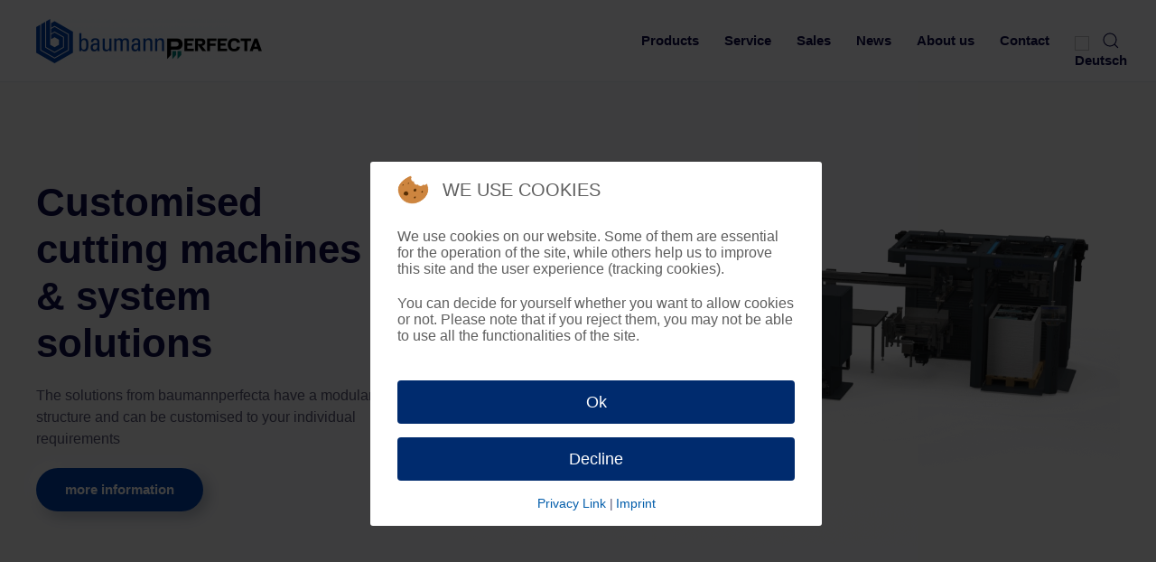

--- FILE ---
content_type: text/html; charset=UTF-8
request_url: https://baumannperfecta.de/en/
body_size: 16711
content:
<!DOCTYPE html>
<html lang="en-US">
    <head>
        <meta charset="UTF-8">
        <meta name="viewport" content="width=device-width, initial-scale=1">
        <link rel="icon" href="/wp-content/uploads/2023/10/favicon.png" sizes="any">
                <link rel="apple-touch-icon" href="/wp-content/themes/yootheme/packages/theme-wordpress/assets/images/apple-touch-icon.png">
                <meta name='robots' content='index, follow, max-image-preview:large, max-snippet:-1, max-video-preview:-1' />
<link rel="alternate" href="https://baumannperfecta.de/en/" hreflang="en" />
<link rel="alternate" href="https://baumannperfecta.de/" hreflang="de" />

	<!-- This site is optimized with the Yoast SEO plugin v22.8 - https://yoast.com/wordpress/plugins/seo/ -->
	<title>- baumannperfecta - Innovationen in Postpress</title>
	<meta name="description" content="baumannperfecta - cutting machines, automatic joggers, stack turners, loaders, unloaders and other peripherals for the further processing of paper, cardboard, carton, foils, printing plates and other printing materials for printers, bookbinderies and paper mills in the graphic arts industry." />
	<link rel="canonical" href="https://baumannperfecta.de/en/" />
	<meta property="og:locale" content="en_US" />
	<meta property="og:locale:alternate" content="de_DE" />
	<meta property="og:type" content="website" />
	<meta property="og:title" content="- baumannperfecta - Innovationen in Postpress" />
	<meta property="og:description" content="baumannperfecta - cutting machines, automatic joggers, stack turners, loaders, unloaders and other peripherals for the further processing of paper, cardboard, carton, foils, printing plates and other printing materials for printers, bookbinderies and paper mills in the graphic arts industry." />
	<meta property="og:url" content="https://baumannperfecta.de/en/" />
	<meta property="og:site_name" content="baumannperfecta - Innovationen in Postpress" />
	<meta property="article:modified_time" content="2025-05-09T08:01:35+00:00" />
	<meta name="twitter:card" content="summary_large_image" />
	<script type="application/ld+json" class="yoast-schema-graph">{"@context":"https://schema.org","@graph":[{"@type":"WebPage","@id":"https://baumannperfecta.de/en/","url":"https://baumannperfecta.de/en/","name":"- baumannperfecta - Innovationen in Postpress","isPartOf":{"@id":"https://baumannperfecta.de/en/#website"},"about":{"@id":"https://baumannperfecta.de/en/#organization"},"datePublished":"2024-02-22T12:40:54+00:00","dateModified":"2025-05-09T08:01:35+00:00","description":"baumannperfecta - cutting machines, automatic joggers, stack turners, loaders, unloaders and other peripherals for the further processing of paper, cardboard, carton, foils, printing plates and other printing materials for printers, bookbinderies and paper mills in the graphic arts industry.","breadcrumb":{"@id":"https://baumannperfecta.de/en/#breadcrumb"},"inLanguage":"en-US","potentialAction":[{"@type":"ReadAction","target":["https://baumannperfecta.de/en/"]}]},{"@type":"BreadcrumbList","@id":"https://baumannperfecta.de/en/#breadcrumb","itemListElement":[{"@type":"ListItem","position":1,"name":"Startseite"}]},{"@type":"WebSite","@id":"https://baumannperfecta.de/en/#website","url":"https://baumannperfecta.de/en/","name":"baumannperfecta - Innovationen in Postpress","description":"","publisher":{"@id":"https://baumannperfecta.de/en/#organization"},"potentialAction":[{"@type":"SearchAction","target":{"@type":"EntryPoint","urlTemplate":"https://baumannperfecta.de/en/?s={search_term_string}"},"query-input":"required name=search_term_string"}],"inLanguage":"en-US"},{"@type":"Organization","@id":"https://baumannperfecta.de/en/#organization","name":"baumannperfecta - Innovationen in Postpress","url":"https://baumannperfecta.de/en/","logo":{"@type":"ImageObject","inLanguage":"en-US","@id":"https://baumannperfecta.de/en/#/schema/logo/image/","url":"https://baumannperfecta.de/wp-content/uploads/2024/05/baumann-gruppe-perfecta.jpg","contentUrl":"https://baumannperfecta.de/wp-content/uploads/2024/05/baumann-gruppe-perfecta.jpg","width":1163,"height":446,"caption":"baumannperfecta - Innovationen in Postpress"},"image":{"@id":"https://baumannperfecta.de/en/#/schema/logo/image/"}}]}</script>
	<!-- / Yoast SEO plugin. -->


<link rel="alternate" type="application/rss+xml" title="baumannperfecta - Innovationen in Postpress &raquo; Feed" href="https://baumannperfecta.de/en/feed/" />
<link rel="alternate" type="application/rss+xml" title="baumannperfecta - Innovationen in Postpress &raquo; Comments Feed" href="https://baumannperfecta.de/en/comments/feed/" />
<link rel="alternate" title="oEmbed (JSON)" type="application/json+oembed" href="https://baumannperfecta.de/wp-json/oembed/1.0/embed?url=https%3A%2F%2Fbaumannperfecta.de%2Fen%2F" />
<link rel="alternate" title="oEmbed (XML)" type="text/xml+oembed" href="https://baumannperfecta.de/wp-json/oembed/1.0/embed?url=https%3A%2F%2Fbaumannperfecta.de%2Fen%2F&#038;format=xml" />
<style id='wp-img-auto-sizes-contain-inline-css' type='text/css'>
img:is([sizes=auto i],[sizes^="auto," i]){contain-intrinsic-size:3000px 1500px}
/*# sourceURL=wp-img-auto-sizes-contain-inline-css */
</style>
<style id='wp-block-library-inline-css' type='text/css'>
:root{--wp-block-synced-color:#7a00df;--wp-block-synced-color--rgb:122,0,223;--wp-bound-block-color:var(--wp-block-synced-color);--wp-editor-canvas-background:#ddd;--wp-admin-theme-color:#007cba;--wp-admin-theme-color--rgb:0,124,186;--wp-admin-theme-color-darker-10:#006ba1;--wp-admin-theme-color-darker-10--rgb:0,107,160.5;--wp-admin-theme-color-darker-20:#005a87;--wp-admin-theme-color-darker-20--rgb:0,90,135;--wp-admin-border-width-focus:2px}@media (min-resolution:192dpi){:root{--wp-admin-border-width-focus:1.5px}}.wp-element-button{cursor:pointer}:root .has-very-light-gray-background-color{background-color:#eee}:root .has-very-dark-gray-background-color{background-color:#313131}:root .has-very-light-gray-color{color:#eee}:root .has-very-dark-gray-color{color:#313131}:root .has-vivid-green-cyan-to-vivid-cyan-blue-gradient-background{background:linear-gradient(135deg,#00d084,#0693e3)}:root .has-purple-crush-gradient-background{background:linear-gradient(135deg,#34e2e4,#4721fb 50%,#ab1dfe)}:root .has-hazy-dawn-gradient-background{background:linear-gradient(135deg,#faaca8,#dad0ec)}:root .has-subdued-olive-gradient-background{background:linear-gradient(135deg,#fafae1,#67a671)}:root .has-atomic-cream-gradient-background{background:linear-gradient(135deg,#fdd79a,#004a59)}:root .has-nightshade-gradient-background{background:linear-gradient(135deg,#330968,#31cdcf)}:root .has-midnight-gradient-background{background:linear-gradient(135deg,#020381,#2874fc)}:root{--wp--preset--font-size--normal:16px;--wp--preset--font-size--huge:42px}.has-regular-font-size{font-size:1em}.has-larger-font-size{font-size:2.625em}.has-normal-font-size{font-size:var(--wp--preset--font-size--normal)}.has-huge-font-size{font-size:var(--wp--preset--font-size--huge)}.has-text-align-center{text-align:center}.has-text-align-left{text-align:left}.has-text-align-right{text-align:right}.has-fit-text{white-space:nowrap!important}#end-resizable-editor-section{display:none}.aligncenter{clear:both}.items-justified-left{justify-content:flex-start}.items-justified-center{justify-content:center}.items-justified-right{justify-content:flex-end}.items-justified-space-between{justify-content:space-between}.screen-reader-text{border:0;clip-path:inset(50%);height:1px;margin:-1px;overflow:hidden;padding:0;position:absolute;width:1px;word-wrap:normal!important}.screen-reader-text:focus{background-color:#ddd;clip-path:none;color:#444;display:block;font-size:1em;height:auto;left:5px;line-height:normal;padding:15px 23px 14px;text-decoration:none;top:5px;width:auto;z-index:100000}html :where(.has-border-color){border-style:solid}html :where([style*=border-top-color]){border-top-style:solid}html :where([style*=border-right-color]){border-right-style:solid}html :where([style*=border-bottom-color]){border-bottom-style:solid}html :where([style*=border-left-color]){border-left-style:solid}html :where([style*=border-width]){border-style:solid}html :where([style*=border-top-width]){border-top-style:solid}html :where([style*=border-right-width]){border-right-style:solid}html :where([style*=border-bottom-width]){border-bottom-style:solid}html :where([style*=border-left-width]){border-left-style:solid}html :where(img[class*=wp-image-]){height:auto;max-width:100%}:where(figure){margin:0 0 1em}html :where(.is-position-sticky){--wp-admin--admin-bar--position-offset:var(--wp-admin--admin-bar--height,0px)}@media screen and (max-width:600px){html :where(.is-position-sticky){--wp-admin--admin-bar--position-offset:0px}}

/*# sourceURL=wp-block-library-inline-css */
</style><style id='global-styles-inline-css' type='text/css'>
:root{--wp--preset--aspect-ratio--square: 1;--wp--preset--aspect-ratio--4-3: 4/3;--wp--preset--aspect-ratio--3-4: 3/4;--wp--preset--aspect-ratio--3-2: 3/2;--wp--preset--aspect-ratio--2-3: 2/3;--wp--preset--aspect-ratio--16-9: 16/9;--wp--preset--aspect-ratio--9-16: 9/16;--wp--preset--color--black: #000000;--wp--preset--color--cyan-bluish-gray: #abb8c3;--wp--preset--color--white: #ffffff;--wp--preset--color--pale-pink: #f78da7;--wp--preset--color--vivid-red: #cf2e2e;--wp--preset--color--luminous-vivid-orange: #ff6900;--wp--preset--color--luminous-vivid-amber: #fcb900;--wp--preset--color--light-green-cyan: #7bdcb5;--wp--preset--color--vivid-green-cyan: #00d084;--wp--preset--color--pale-cyan-blue: #8ed1fc;--wp--preset--color--vivid-cyan-blue: #0693e3;--wp--preset--color--vivid-purple: #9b51e0;--wp--preset--gradient--vivid-cyan-blue-to-vivid-purple: linear-gradient(135deg,rgb(6,147,227) 0%,rgb(155,81,224) 100%);--wp--preset--gradient--light-green-cyan-to-vivid-green-cyan: linear-gradient(135deg,rgb(122,220,180) 0%,rgb(0,208,130) 100%);--wp--preset--gradient--luminous-vivid-amber-to-luminous-vivid-orange: linear-gradient(135deg,rgb(252,185,0) 0%,rgb(255,105,0) 100%);--wp--preset--gradient--luminous-vivid-orange-to-vivid-red: linear-gradient(135deg,rgb(255,105,0) 0%,rgb(207,46,46) 100%);--wp--preset--gradient--very-light-gray-to-cyan-bluish-gray: linear-gradient(135deg,rgb(238,238,238) 0%,rgb(169,184,195) 100%);--wp--preset--gradient--cool-to-warm-spectrum: linear-gradient(135deg,rgb(74,234,220) 0%,rgb(151,120,209) 20%,rgb(207,42,186) 40%,rgb(238,44,130) 60%,rgb(251,105,98) 80%,rgb(254,248,76) 100%);--wp--preset--gradient--blush-light-purple: linear-gradient(135deg,rgb(255,206,236) 0%,rgb(152,150,240) 100%);--wp--preset--gradient--blush-bordeaux: linear-gradient(135deg,rgb(254,205,165) 0%,rgb(254,45,45) 50%,rgb(107,0,62) 100%);--wp--preset--gradient--luminous-dusk: linear-gradient(135deg,rgb(255,203,112) 0%,rgb(199,81,192) 50%,rgb(65,88,208) 100%);--wp--preset--gradient--pale-ocean: linear-gradient(135deg,rgb(255,245,203) 0%,rgb(182,227,212) 50%,rgb(51,167,181) 100%);--wp--preset--gradient--electric-grass: linear-gradient(135deg,rgb(202,248,128) 0%,rgb(113,206,126) 100%);--wp--preset--gradient--midnight: linear-gradient(135deg,rgb(2,3,129) 0%,rgb(40,116,252) 100%);--wp--preset--font-size--small: 13px;--wp--preset--font-size--medium: 20px;--wp--preset--font-size--large: 36px;--wp--preset--font-size--x-large: 42px;--wp--preset--spacing--20: 0.44rem;--wp--preset--spacing--30: 0.67rem;--wp--preset--spacing--40: 1rem;--wp--preset--spacing--50: 1.5rem;--wp--preset--spacing--60: 2.25rem;--wp--preset--spacing--70: 3.38rem;--wp--preset--spacing--80: 5.06rem;--wp--preset--shadow--natural: 6px 6px 9px rgba(0, 0, 0, 0.2);--wp--preset--shadow--deep: 12px 12px 50px rgba(0, 0, 0, 0.4);--wp--preset--shadow--sharp: 6px 6px 0px rgba(0, 0, 0, 0.2);--wp--preset--shadow--outlined: 6px 6px 0px -3px rgb(255, 255, 255), 6px 6px rgb(0, 0, 0);--wp--preset--shadow--crisp: 6px 6px 0px rgb(0, 0, 0);}:where(.is-layout-flex){gap: 0.5em;}:where(.is-layout-grid){gap: 0.5em;}body .is-layout-flex{display: flex;}.is-layout-flex{flex-wrap: wrap;align-items: center;}.is-layout-flex > :is(*, div){margin: 0;}body .is-layout-grid{display: grid;}.is-layout-grid > :is(*, div){margin: 0;}:where(.wp-block-columns.is-layout-flex){gap: 2em;}:where(.wp-block-columns.is-layout-grid){gap: 2em;}:where(.wp-block-post-template.is-layout-flex){gap: 1.25em;}:where(.wp-block-post-template.is-layout-grid){gap: 1.25em;}.has-black-color{color: var(--wp--preset--color--black) !important;}.has-cyan-bluish-gray-color{color: var(--wp--preset--color--cyan-bluish-gray) !important;}.has-white-color{color: var(--wp--preset--color--white) !important;}.has-pale-pink-color{color: var(--wp--preset--color--pale-pink) !important;}.has-vivid-red-color{color: var(--wp--preset--color--vivid-red) !important;}.has-luminous-vivid-orange-color{color: var(--wp--preset--color--luminous-vivid-orange) !important;}.has-luminous-vivid-amber-color{color: var(--wp--preset--color--luminous-vivid-amber) !important;}.has-light-green-cyan-color{color: var(--wp--preset--color--light-green-cyan) !important;}.has-vivid-green-cyan-color{color: var(--wp--preset--color--vivid-green-cyan) !important;}.has-pale-cyan-blue-color{color: var(--wp--preset--color--pale-cyan-blue) !important;}.has-vivid-cyan-blue-color{color: var(--wp--preset--color--vivid-cyan-blue) !important;}.has-vivid-purple-color{color: var(--wp--preset--color--vivid-purple) !important;}.has-black-background-color{background-color: var(--wp--preset--color--black) !important;}.has-cyan-bluish-gray-background-color{background-color: var(--wp--preset--color--cyan-bluish-gray) !important;}.has-white-background-color{background-color: var(--wp--preset--color--white) !important;}.has-pale-pink-background-color{background-color: var(--wp--preset--color--pale-pink) !important;}.has-vivid-red-background-color{background-color: var(--wp--preset--color--vivid-red) !important;}.has-luminous-vivid-orange-background-color{background-color: var(--wp--preset--color--luminous-vivid-orange) !important;}.has-luminous-vivid-amber-background-color{background-color: var(--wp--preset--color--luminous-vivid-amber) !important;}.has-light-green-cyan-background-color{background-color: var(--wp--preset--color--light-green-cyan) !important;}.has-vivid-green-cyan-background-color{background-color: var(--wp--preset--color--vivid-green-cyan) !important;}.has-pale-cyan-blue-background-color{background-color: var(--wp--preset--color--pale-cyan-blue) !important;}.has-vivid-cyan-blue-background-color{background-color: var(--wp--preset--color--vivid-cyan-blue) !important;}.has-vivid-purple-background-color{background-color: var(--wp--preset--color--vivid-purple) !important;}.has-black-border-color{border-color: var(--wp--preset--color--black) !important;}.has-cyan-bluish-gray-border-color{border-color: var(--wp--preset--color--cyan-bluish-gray) !important;}.has-white-border-color{border-color: var(--wp--preset--color--white) !important;}.has-pale-pink-border-color{border-color: var(--wp--preset--color--pale-pink) !important;}.has-vivid-red-border-color{border-color: var(--wp--preset--color--vivid-red) !important;}.has-luminous-vivid-orange-border-color{border-color: var(--wp--preset--color--luminous-vivid-orange) !important;}.has-luminous-vivid-amber-border-color{border-color: var(--wp--preset--color--luminous-vivid-amber) !important;}.has-light-green-cyan-border-color{border-color: var(--wp--preset--color--light-green-cyan) !important;}.has-vivid-green-cyan-border-color{border-color: var(--wp--preset--color--vivid-green-cyan) !important;}.has-pale-cyan-blue-border-color{border-color: var(--wp--preset--color--pale-cyan-blue) !important;}.has-vivid-cyan-blue-border-color{border-color: var(--wp--preset--color--vivid-cyan-blue) !important;}.has-vivid-purple-border-color{border-color: var(--wp--preset--color--vivid-purple) !important;}.has-vivid-cyan-blue-to-vivid-purple-gradient-background{background: var(--wp--preset--gradient--vivid-cyan-blue-to-vivid-purple) !important;}.has-light-green-cyan-to-vivid-green-cyan-gradient-background{background: var(--wp--preset--gradient--light-green-cyan-to-vivid-green-cyan) !important;}.has-luminous-vivid-amber-to-luminous-vivid-orange-gradient-background{background: var(--wp--preset--gradient--luminous-vivid-amber-to-luminous-vivid-orange) !important;}.has-luminous-vivid-orange-to-vivid-red-gradient-background{background: var(--wp--preset--gradient--luminous-vivid-orange-to-vivid-red) !important;}.has-very-light-gray-to-cyan-bluish-gray-gradient-background{background: var(--wp--preset--gradient--very-light-gray-to-cyan-bluish-gray) !important;}.has-cool-to-warm-spectrum-gradient-background{background: var(--wp--preset--gradient--cool-to-warm-spectrum) !important;}.has-blush-light-purple-gradient-background{background: var(--wp--preset--gradient--blush-light-purple) !important;}.has-blush-bordeaux-gradient-background{background: var(--wp--preset--gradient--blush-bordeaux) !important;}.has-luminous-dusk-gradient-background{background: var(--wp--preset--gradient--luminous-dusk) !important;}.has-pale-ocean-gradient-background{background: var(--wp--preset--gradient--pale-ocean) !important;}.has-electric-grass-gradient-background{background: var(--wp--preset--gradient--electric-grass) !important;}.has-midnight-gradient-background{background: var(--wp--preset--gradient--midnight) !important;}.has-small-font-size{font-size: var(--wp--preset--font-size--small) !important;}.has-medium-font-size{font-size: var(--wp--preset--font-size--medium) !important;}.has-large-font-size{font-size: var(--wp--preset--font-size--large) !important;}.has-x-large-font-size{font-size: var(--wp--preset--font-size--x-large) !important;}
/*# sourceURL=global-styles-inline-css */
</style>

<style id='classic-theme-styles-inline-css' type='text/css'>
/*! This file is auto-generated */
.wp-block-button__link{color:#fff;background-color:#32373c;border-radius:9999px;box-shadow:none;text-decoration:none;padding:calc(.667em + 2px) calc(1.333em + 2px);font-size:1.125em}.wp-block-file__button{background:#32373c;color:#fff;text-decoration:none}
/*# sourceURL=/wp-includes/css/classic-themes.min.css */
</style>
<link rel='stylesheet' id='contact-form-7-css' href='https://baumannperfecta.de/wp-content/plugins/contact-form-7/includes/css/styles.css?ver=5.9.5' type='text/css' media='all' />
<link rel='stylesheet' id='default-cookiehint-css' href='https://baumannperfecta.de/wp-content/plugins/cookiehint-wp/assets/css/default.css?ver=6.9' type='text/css' media='all' />
<link rel='stylesheet' id='cookiehint-style-css' href='https://baumannperfecta.de/wp-content/plugins/cookiehint-wp/templates/style/baumann.css?ver=6.9' type='text/css' media='all' />
<link rel='stylesheet' id='wpa-css-css' href='https://baumannperfecta.de/wp-content/plugins/honeypot/includes/css/wpa.css?ver=2.2.01' type='text/css' media='all' />
<link rel='stylesheet' id='dflip-style-css' href='https://baumannperfecta.de/wp-content/plugins/3d-flipbook-dflip-lite/assets/css/dflip.min.css?ver=2.2.32' type='text/css' media='all' />
<link href="https://baumannperfecta.de/wp-content/themes/yootheme-baumannperfecta/css/theme.1.css?ver=1720179869" rel="stylesheet">
<link href="https://baumannperfecta.de/wp-content/themes/yootheme-baumannperfecta/css/custom.css?ver=4.4.4" rel="stylesheet">
<script type="text/javascript" src="https://baumannperfecta.de/wp-includes/js/jquery/jquery.min.js?ver=3.7.1" id="jquery-core-js"></script>
<script type="text/javascript" src="https://baumannperfecta.de/wp-includes/js/jquery/jquery-migrate.min.js?ver=3.4.1" id="jquery-migrate-js"></script>
<script type="text/javascript" src="https://baumannperfecta.de/wp-content/plugins/cookiehint-wp/assets/js/script.js?ver=1.0.0" id="script-js-js"></script>
<link rel="https://api.w.org/" href="https://baumannperfecta.de/wp-json/" /><link rel="alternate" title="JSON" type="application/json" href="https://baumannperfecta.de/wp-json/wp/v2/pages/1279" /><link rel="EditURI" type="application/rsd+xml" title="RSD" href="https://baumannperfecta.de/xmlrpc.php?rsd" />
<meta name="generator" content="WordPress 6.9" />
<link rel='shortlink' href='https://baumannperfecta.de/' />
<meta name="cdp-version" content="1.4.6" /><script src="https://baumannperfecta.de/wp-content/themes/yootheme/vendor/assets/uikit/dist/js/uikit.min.js?ver=4.4.4"></script>
<script src="https://baumannperfecta.de/wp-content/themes/yootheme/vendor/assets/uikit/dist/js/uikit-icons-devstack.min.js?ver=4.4.4"></script>
<script src="https://baumannperfecta.de/wp-content/themes/yootheme/js/theme.js?ver=4.4.4"></script>
<script>window.yootheme ||= {}; var $theme = yootheme.theme = {"i18n":{"close":{"label":"Close"},"totop":{"label":"Back to top"},"marker":{"label":"Open"},"navbarToggleIcon":{"label":"Open menu"},"paginationPrevious":{"label":"Previous page"},"paginationNext":{"label":"Next page"},"searchIcon":{"toggle":"Open Search","submit":"Submit Search"},"slider":{"next":"Next slide","previous":"Previous slide","slideX":"Slide %s","slideLabel":"%s of %s"},"slideshow":{"next":"Next slide","previous":"Previous slide","slideX":"Slide %s","slideLabel":"%s of %s"},"lightboxPanel":{"next":"Next slide","previous":"Previous slide","slideLabel":"%s of %s","close":"Close"}}};</script>
		<style type="text/css" id="wp-custom-css">
			



		</style>
		    </head>
    <body class="home wp-singular page-template-default page page-id-1279 wp-theme-yootheme wp-child-theme-yootheme-baumannperfecta ">

        
        <div class="uk-hidden-visually uk-notification uk-notification-top-left uk-width-auto">
            <div class="uk-notification-message">
                <a href="#tm-main">Skip to main content</a>
            </div>
        </div>

        
        
        <div class="tm-page">

                        


<header class="tm-header-mobile uk-hidden@l">


        <div uk-sticky show-on-up animation="uk-animation-slide-top" cls-active="uk-navbar-sticky" sel-target=".uk-navbar-container">
    
        <div class="uk-navbar-container">

            <div class="uk-container uk-container-expand">
                <nav class="uk-navbar" uk-navbar="{&quot;align&quot;:&quot;left&quot;,&quot;container&quot;:&quot;.tm-header-mobile &gt; [uk-sticky]&quot;,&quot;boundary&quot;:&quot;.tm-header-mobile .uk-navbar-container&quot;}">

                                        <div class="uk-navbar-left">

                                                    <a href="https://baumannperfecta.de/en/" aria-label="Back to home" class="uk-logo uk-navbar-item">
    <picture>
<source type="image/webp" srcset="/wp-content/themes/yootheme/cache/6b/Baumann-Perfecta-RGB_-6b09f0d2.webp 250w, /wp-content/themes/yootheme/cache/c9/Baumann-Perfecta-RGB_-c970b94b.webp 498w, /wp-content/themes/yootheme/cache/67/Baumann-Perfecta-RGB_-671828da.webp 499w, /wp-content/themes/yootheme/cache/34/Baumann-Perfecta-RGB_-34871438.webp 500w" sizes="(min-width: 250px) 250px">
<img alt loading="eager" src="/wp-content/themes/yootheme/cache/0f/Baumann-Perfecta-RGB_-0f54a3b2.png" width="250" height="49">
</picture></a>                        
                        
                    </div>
                    
                    
                                        <div class="uk-navbar-right">

                                                                            
                        <a uk-toggle href="#tm-dialog-mobile" class="uk-navbar-toggle">

        
        <div uk-navbar-toggle-icon></div>

        
    </a>
                    </div>
                    
                </nav>
            </div>

        </div>

        </div>
    



        <div id="tm-dialog-mobile" uk-offcanvas="container: true; overlay: true" mode="slide" flip>
        <div class="uk-offcanvas-bar uk-flex uk-flex-column">

                        <button class="uk-offcanvas-close uk-close-large" type="button" uk-close uk-toggle="cls: uk-close-large; mode: media; media: @s"></button>
            
                        <div class="uk-margin-auto-bottom">
                
<div class="uk-panel widget widget_nav_menu" id="nav_menu-2">

    
    
<ul class="uk-nav uk-nav-default uk-nav-accordion" uk-nav="targets: &gt; .js-accordion" uk-scrollspy-nav="closest: li; scroll: true;">
    
	<li class="menu-item menu-item-type-custom menu-item-object-custom menu-item-has-children js-accordion uk-parent"><a href> Products <span uk-nav-parent-icon></span></a>
	<ul class="uk-nav-sub">

		<li class="menu-item menu-item-type-post_type menu-item-object-page menu-item-has-children uk-parent"><a href="https://baumannperfecta.de/en/loading/"> Loading</a>
		<ul>

			<li class="menu-item menu-item-type-post_type menu-item-object-page"><a href="https://baumannperfecta.de/en/loading/pile-hoists/"> Pile hoists</a></li>
			<li class="menu-item menu-item-type-post_type menu-item-object-page"><a href="https://baumannperfecta.de/en/loading/loader/"> Loader</a></li></ul></li>
		<li class="menu-item menu-item-type-post_type menu-item-object-page menu-item-has-children uk-parent"><a href="https://baumannperfecta.de/en/jogging/"> Jogging</a>
		<ul>

			<li class="menu-item menu-item-type-post_type menu-item-object-page"><a href="https://baumannperfecta.de/en/jogging/automatic-joggers/"> Automatic joggers</a></li>
			<li class="menu-item menu-item-type-post_type menu-item-object-page"><a href="https://baumannperfecta.de/en/jogging/jogging-systems/"> Jogging systems</a></li></ul></li>
		<li class="menu-item menu-item-type-post_type menu-item-object-page"><a href="https://baumannperfecta.de/en/pressing/"> Pressing</a></li>
		<li class="menu-item menu-item-type-post_type menu-item-object-page menu-item-has-children uk-parent"><a href="https://baumannperfecta.de/en/cutting/"> Cutting</a>
		<ul>

			<li class="menu-item menu-item-type-post_type menu-item-object-page"><a href="https://baumannperfecta.de/en/cutting/high-speed-cutters/"> High-speed cutters</a></li>
			<li class="menu-item menu-item-type-post_type menu-item-object-page"><a href="https://baumannperfecta.de/en/cutting/automatic-cutting-system-rc/"> Automatic cutting system – RC</a></li>
			<li class="menu-item menu-item-type-post_type menu-item-object-page"><a href="https://baumannperfecta.de/en/cutting/cutting-systems/"> Cutting systems</a></li>
			<li class="menu-item menu-item-type-post_type menu-item-object-page"><a href="https://baumannperfecta.de/en/cutting/three-knife-trimmer-sdy-ts/"> Three-knife trimmer SDY TS</a></li></ul></li>
		<li class="menu-item menu-item-type-post_type menu-item-object-page"><a href="https://baumannperfecta.de/en/buffering/"> Buffering</a></li>
		<li class="menu-item menu-item-type-post_type menu-item-object-page"><a href="https://baumannperfecta.de/en/unloading/"> Unloading</a></li>
		<li class="menu-item menu-item-type-post_type menu-item-object-page"><a href="https://baumannperfecta.de/en/pile-turning/"> Pile turning</a></li>
		<li class="menu-item menu-item-type-post_type menu-item-object-page"><a href="https://baumannperfecta.de/en/industry-4-0/"> Industry 4.0</a></li>
		<li class="highlight menu-item menu-item-type-post_type menu-item-object-page"><a href="https://baumannperfecta.de/en/product-brochure/"> Product brochure</a></li></ul></li>
	<li class="menu-item menu-item-type-post_type menu-item-object-page"><a href="https://baumannperfecta.de/en/service-en/"> Service</a></li>
	<li class="menu-item menu-item-type-post_type menu-item-object-page"><a href="https://baumannperfecta.de/en/sales/"> Sales</a></li>
	<li class="menu-item menu-item-type-post_type menu-item-object-page"><a href="https://baumannperfecta.de/en/news/"> News</a></li>
	<li class="menu-item menu-item-type-custom menu-item-object-custom menu-item-has-children js-accordion uk-parent"><a href> About us <span uk-nav-parent-icon></span></a>
	<ul class="uk-nav-sub">

		<li class="menu-item menu-item-type-post_type menu-item-object-page"><a href="https://baumannperfecta.de/en/baumannperfecta-2/"> baumannperfecta</a></li>
		<li class="menu-item menu-item-type-post_type menu-item-object-page"><a href="https://baumannperfecta.de/en/baumann-mbs-en/"> Baumann MBS</a></li>
		<li class="menu-item menu-item-type-post_type menu-item-object-page"><a href="https://baumannperfecta.de/en/perfecta-2/"> PERFECTA</a></li>
		<li class="menu-item menu-item-type-post_type menu-item-object-page"><a href="https://baumannperfecta.de/en/the-postpress-alliance/"> The postpress alliance</a></li></ul></li>
	<li class="menu-item menu-item-type-post_type menu-item-object-page"><a href="https://baumannperfecta.de/en/contact/"> Contact</a></li>
	<li class="lang-item lang-item-8 lang-item-de lang-item-first menu-item menu-item-type-custom menu-item-object-custom"><a href="https://baumannperfecta.de/"> <img src="[data-uri]" alt="Deutsch" width="16" height="11" style="width: 16px; height: 11px;" /></a></li></ul>

</div>
            </div>
            
            
        </div>
    </div>
    
    
    

</header>




<header class="tm-header uk-visible@l">



        <div uk-sticky media="@l" show-on-up animation="uk-animation-slide-top" cls-active="uk-navbar-sticky" sel-target=".uk-navbar-container">
    
        <div class="uk-navbar-container">

            <div class="uk-container uk-container-large">
                <nav class="uk-navbar" uk-navbar="{&quot;align&quot;:&quot;left&quot;,&quot;container&quot;:&quot;.tm-header &gt; [uk-sticky]&quot;,&quot;boundary&quot;:&quot;.tm-header .uk-navbar-container&quot;}">

                                        <div class="uk-navbar-left">

                                                    <a href="https://baumannperfecta.de/en/" aria-label="Back to home" class="uk-logo uk-navbar-item">
    <picture>
<source type="image/webp" srcset="/wp-content/themes/yootheme/cache/6b/Baumann-Perfecta-RGB_-6b09f0d2.webp 250w, /wp-content/themes/yootheme/cache/c9/Baumann-Perfecta-RGB_-c970b94b.webp 498w, /wp-content/themes/yootheme/cache/67/Baumann-Perfecta-RGB_-671828da.webp 499w, /wp-content/themes/yootheme/cache/34/Baumann-Perfecta-RGB_-34871438.webp 500w" sizes="(min-width: 250px) 250px">
<img alt loading="eager" src="/wp-content/themes/yootheme/cache/0f/Baumann-Perfecta-RGB_-0f54a3b2.png" width="250" height="49">
</picture></a>                        
                        
                        
                    </div>
                    
                    
                                        <div class="uk-navbar-right">

                                                    
<ul class="uk-navbar-nav" uk-scrollspy-nav="closest: li; scroll: true; target: &gt; * &gt; a[href];">
    
	<li class="menu-item menu-item-type-custom menu-item-object-custom menu-item-has-children uk-parent"><a role="button"> Products</a>
	<div class="uk-drop uk-navbar-dropdown" mode="hover" pos="bottom-left" stretch="x" boundary=".tm-header .uk-navbar"><div class="uk-drop-grid uk-child-width-1-3" uk-grid><div><ul class="uk-nav uk-nav-secondary">

		<li class="menu-item menu-item-type-post_type menu-item-object-page menu-item-has-children uk-parent"><a href="https://baumannperfecta.de/en/loading/"> Loading</a>
		<ul class="uk-nav-sub">

			<li class="menu-item menu-item-type-post_type menu-item-object-page"><a href="https://baumannperfecta.de/en/loading/pile-hoists/"> Pile hoists</a></li>
			<li class="menu-item menu-item-type-post_type menu-item-object-page"><a href="https://baumannperfecta.de/en/loading/loader/"> Loader</a></li></ul></li>
		<li class="menu-item menu-item-type-post_type menu-item-object-page menu-item-has-children uk-parent"><a href="https://baumannperfecta.de/en/jogging/"> Jogging</a>
		<ul class="uk-nav-sub">

			<li class="menu-item menu-item-type-post_type menu-item-object-page"><a href="https://baumannperfecta.de/en/jogging/automatic-joggers/"> Automatic joggers</a></li>
			<li class="menu-item menu-item-type-post_type menu-item-object-page"><a href="https://baumannperfecta.de/en/jogging/jogging-systems/"> Jogging systems</a></li></ul></li>
		<li class="menu-item menu-item-type-post_type menu-item-object-page"><a href="https://baumannperfecta.de/en/pressing/"> Pressing</a></li></ul></div><div><ul class="uk-nav uk-nav-secondary">

		<li class="menu-item menu-item-type-post_type menu-item-object-page menu-item-has-children uk-parent"><a href="https://baumannperfecta.de/en/cutting/"> Cutting</a>
		<ul class="uk-nav-sub">

			<li class="menu-item menu-item-type-post_type menu-item-object-page"><a href="https://baumannperfecta.de/en/cutting/high-speed-cutters/"> High-speed cutters</a></li>
			<li class="menu-item menu-item-type-post_type menu-item-object-page"><a href="https://baumannperfecta.de/en/cutting/automatic-cutting-system-rc/"> Automatic cutting system – RC</a></li>
			<li class="menu-item menu-item-type-post_type menu-item-object-page"><a href="https://baumannperfecta.de/en/cutting/cutting-systems/"> Cutting systems</a></li>
			<li class="menu-item menu-item-type-post_type menu-item-object-page"><a href="https://baumannperfecta.de/en/cutting/three-knife-trimmer-sdy-ts/"> Three-knife trimmer SDY TS</a></li></ul></li>
		<li class="menu-item menu-item-type-post_type menu-item-object-page"><a href="https://baumannperfecta.de/en/buffering/"> Buffering</a></li>
		<li class="menu-item menu-item-type-post_type menu-item-object-page"><a href="https://baumannperfecta.de/en/unloading/"> Unloading</a></li></ul></div><div><ul class="uk-nav uk-nav-secondary">

		<li class="menu-item menu-item-type-post_type menu-item-object-page"><a href="https://baumannperfecta.de/en/pile-turning/"> Pile turning</a></li>
		<li class="menu-item menu-item-type-post_type menu-item-object-page"><a href="https://baumannperfecta.de/en/industry-4-0/"> Industry 4.0</a></li>
		<li class="highlight menu-item menu-item-type-post_type menu-item-object-page"><a href="https://baumannperfecta.de/en/product-brochure/"> Product brochure</a></li></ul></div></div></div></li>
	<li class="menu-item menu-item-type-post_type menu-item-object-page"><a href="https://baumannperfecta.de/en/service-en/"> Service</a></li>
	<li class="menu-item menu-item-type-post_type menu-item-object-page"><a href="https://baumannperfecta.de/en/sales/"> Sales</a></li>
	<li class="menu-item menu-item-type-post_type menu-item-object-page"><a href="https://baumannperfecta.de/en/news/"> News</a></li>
	<li class="menu-item menu-item-type-custom menu-item-object-custom menu-item-has-children uk-parent"><a role="button"> About us</a>
	<div class="uk-drop uk-navbar-dropdown" mode="hover" pos="bottom-left"><div><ul class="uk-nav uk-navbar-dropdown-nav">

		<li class="menu-item menu-item-type-post_type menu-item-object-page"><a href="https://baumannperfecta.de/en/baumannperfecta-2/"> baumannperfecta</a></li>
		<li class="menu-item menu-item-type-post_type menu-item-object-page"><a href="https://baumannperfecta.de/en/baumann-mbs-en/"> Baumann MBS</a></li>
		<li class="menu-item menu-item-type-post_type menu-item-object-page"><a href="https://baumannperfecta.de/en/perfecta-2/"> PERFECTA</a></li>
		<li class="menu-item menu-item-type-post_type menu-item-object-page"><a href="https://baumannperfecta.de/en/the-postpress-alliance/"> The postpress alliance</a></li></ul></div></div></li>
	<li class="menu-item menu-item-type-post_type menu-item-object-page"><a href="https://baumannperfecta.de/en/contact/"> Contact</a></li>
	<li class="lang-item lang-item-8 lang-item-de lang-item-first menu-item menu-item-type-custom menu-item-object-custom"><a href="https://baumannperfecta.de/"> <img src="[data-uri]" alt="Deutsch" width="16" height="11" style="width: 16px; height: 11px;" /></a></li></ul>
                        
                                                    

    <a class="uk-navbar-toggle" href="#search-3-modal" uk-search-icon uk-toggle></a>

    <div id="search-3-modal" class="uk-modal-full" uk-modal="container: true">
        <div class="uk-modal-dialog uk-flex uk-flex-center uk-flex-middle" uk-height-viewport>
            <button class="uk-modal-close-full uk-close-large" type="button" uk-close uk-toggle="cls: uk-modal-close-full uk-close-large uk-modal-close-default; mode: media; media: @s"></button>
            <div class="uk-search uk-search-large">
                <form id="search-3" action="https://baumannperfecta.de/en/" method="get" role="search" class="uk-search uk-search-large"><input name="s" placeholder="Search" required aria-label="Search" type="search" class="uk-search-input uk-text-center" autofocus></form>            </div>
        </div>
    </div>






                        
                    </div>
                    
                </nav>
            </div>

        </div>

        </div>
    







</header>

            
            
            <main id="tm-main" >

                <!-- Builder #page -->
<div class="uk-section-muted uk-section">
    
        
        
        
            
                                <div class="uk-container">                
                    <div class="uk-grid tm-grid-expand uk-grid-margin" uk-grid>
<div class="uk-grid-item-match uk-flex-middle uk-width-1-3@m">
    
        
            
            
                        <div class="uk-panel uk-width-1-1">            
                
                    
<h1>        Customised cutting machines &amp; system solutions    </h1><div class="uk-panel uk-margin"><p>The solutions from baumannperfecta have a modular structure and can be customised to your individual requirements</p></div>
<div class="uk-margin">
    
    
        
        
<a class="el-content uk-button uk-button-primary" href="#anchor" uk-scroll>
    
        more information    
    
</a>

        
    
    
</div>

                
                        </div>            
        
    
</div>
<div class="uk-grid-item-match uk-flex-middle uk-width-2-3@m">
    
        
            
            
                        <div class="uk-panel uk-width-1-1">            
                
                    
<div class="uk-margin uk-text-right@m uk-text-center">
        <picture>
<source type="image/webp" srcset="/wp-content/themes/yootheme/cache/84/baumannperfectaAnlage-848a28d4.webp 768w, /wp-content/themes/yootheme/cache/8e/baumannperfectaAnlage-8e45bd1a.webp 1024w, /wp-content/themes/yootheme/cache/f9/baumannperfectaAnlage-f96617df.webp 1200w" sizes="(min-width: 1200px) 1200px">
<img decoding="async" src="/wp-content/themes/yootheme/cache/e7/baumannperfectaAnlage-e7024ddd.png" width="1200" height="675" class="el-image" alt="baumannperfecta System im Einsatz" loading="lazy">
</picture>    
    
</div>
                
                        </div>            
        
    
</div></div>
                                </div>                
            
        
    
</div>
<div id="anchor" class="uk-section-default uk-section" uk-scrollspy="target: [uk-scrollspy-class]; cls: uk-animation-slide-bottom-medium; delay: 300;">
    
        
        
        
            
                                <div class="uk-container">                
                    <div class="uk-grid tm-grid-expand uk-child-width-1-1 uk-grid-margin">
<div class="uk-width-1-1">
    
        
            
            
            
                
                    
<h2 uk-scrollspy-class>        <p>Our solutions</p>    </h2><div class="uk-panel uk-margin" uk-scrollspy-class><p><span>From a simple pile hoists up to fully automatic jogging and cutting systems. The baumannperfecta solutions are modular and thus can be individually adapted to your needs. Efficient automation solutions for your finishing processes – prior to cutting, during and after the cutting process.</span></p></div>
<div class="uk-margin" uk-scrollspy-class>
    
    
        
        
<a class="el-content uk-button uk-button-text" href="/en/product-brochure/">
    
        Product brochure    
    
</a>

        
    
    
</div>

<div class="uk-margin uk-text-center" uk-slider uk-scrollspy-class>
    <div class="uk-position-relative">
                <div class="uk-slider-container">
        
            <div class="uk-slider-items uk-grid uk-grid-medium">                                <div class="uk-width-5-6 uk-width-1-2@s uk-width-1-3@m">
<div class="el-item uk-light">
        <a class="uk-cover-container uk-transition-toggle uk-display-block uk-link-toggle" href="/en/industry-4-0/">    
        

<picture>
<source type="image/webp" srcset="/wp-content/themes/yootheme/cache/59/headerImageAutomatiisieren-591bb1e8.webp 610w, /wp-content/themes/yootheme/cache/f9/headerImageAutomatiisieren-f975b3e7.webp 768w, /wp-content/themes/yootheme/cache/db/headerImageAutomatiisieren-dbfe3526.webp 1024w, /wp-content/themes/yootheme/cache/83/headerImageAutomatiisieren-83a19373.webp 1220w" sizes="(min-width: 610px) 610px">
<img fetchpriority="high" decoding="async" src="/wp-content/themes/yootheme/cache/ef/headerImageAutomatiisieren-ef0185d6.jpeg" width="610" height="950" alt loading="eager" class="el-image uk-transition-scale-down uk-transition-opaque">
</picture>

        
        
                <div class="uk-position-top-center"><div class="uk-panel uk-padding uk-margin-remove-first-child">

<h3 class="el-title uk-h2 uk-margin-top uk-margin-remove-bottom">        Automation    </h3>



<div class="uk-margin-small-top"><div class="el-link uk-button uk-button-text">Automatic cutting system</div></div></div></div>        
        </a>    
</div></div>                                <div class="uk-width-5-6 uk-width-1-2@s uk-width-1-3@m">
<div class="el-item uk-light">
        <a class="uk-cover-container uk-transition-toggle uk-display-block uk-link-toggle" href="/en/cutting/">    
        

<picture>
<source type="image/webp" srcset="/wp-content/themes/yootheme/cache/b8/baumannperfecta_headerImageSchneiden-b8837c5f.webp 610w, /wp-content/themes/yootheme/cache/8d/baumannperfecta_headerImageSchneiden-8def2ff5.webp 768w, /wp-content/themes/yootheme/cache/90/baumannperfecta_headerImageSchneiden-90d227c1.webp 1024w, /wp-content/themes/yootheme/cache/c8/baumannperfecta_headerImageSchneiden-c88d8194.webp 1220w" sizes="(min-width: 610px) 610px">
<img decoding="async" src="/wp-content/themes/yootheme/cache/de/baumannperfecta_headerImageSchneiden-dea4f1bf.jpeg" width="610" height="950" alt="Schneidemaschine" loading="eager" class="el-image uk-transition-scale-down uk-transition-opaque">
</picture>

        
        
                <div class="uk-position-top-center"><div class="uk-panel uk-padding uk-margin-remove-first-child">

<h3 class="el-title uk-h2 uk-margin-top uk-margin-remove-bottom">        Cutting    </h3>



<div class="uk-margin-small-top"><div class="el-link uk-button uk-button-text">Cutting Machines and Cutting Systems</div></div></div></div>        
        </a>    
</div></div>                                <div class="uk-width-5-6 uk-width-1-2@s uk-width-1-3@m">
<div class="el-item uk-light">
        <a class="uk-cover-container uk-transition-toggle uk-display-block uk-link-toggle" href="/en/jogging/">    
        

<picture>
<source type="image/webp" srcset="/wp-content/themes/yootheme/cache/02/baumannperfecta_headerImageSchuetteln-02ba3c65.webp 610w, /wp-content/themes/yootheme/cache/d3/baumannperfecta_headerImageSchuetteln-d31d5f94.webp 768w, /wp-content/themes/yootheme/cache/76/baumannperfecta_headerImageSchuetteln-760187d1.webp 1024w, /wp-content/themes/yootheme/cache/2e/baumannperfecta_headerImageSchuetteln-2e5e2184.webp 1220w" sizes="(min-width: 610px) 610px">
<img decoding="async" src="/wp-content/themes/yootheme/cache/c3/baumannperfecta_headerImageSchuetteln-c3fef47a.jpeg" width="610" height="950" alt loading="eager" class="el-image uk-transition-scale-down uk-transition-opaque">
</picture>

        
        
                <div class="uk-position-top-center"><div class="uk-panel uk-padding uk-margin-remove-first-child">

<h3 class="el-title uk-h2 uk-margin-top uk-margin-remove-bottom">        Jogging    </h3>



<div class="uk-margin-small-top"><div class="el-link uk-button uk-button-text">Joggers and Jogging Stations</div></div></div></div>        
        </a>    
</div></div>                                <div class="uk-width-5-6 uk-width-1-2@s uk-width-1-3@m">
<div class="el-item uk-light">
        <a class="uk-cover-container uk-transition-toggle uk-display-block uk-link-toggle" href="/en/loading/">    
        

<picture>
<source type="image/webp" srcset="/wp-content/themes/yootheme/cache/ee/baumannperfecta_headerImageBelader-ee5de060.webp 610w, /wp-content/themes/yootheme/cache/be/baumannperfecta_headerImageBelader-bef0f81f.webp 768w, /wp-content/themes/yootheme/cache/b3/baumannperfecta_headerImageBelader-b33f326d.webp 1024w, /wp-content/themes/yootheme/cache/eb/baumannperfecta_headerImageBelader-eb609438.webp 1220w" sizes="(min-width: 610px) 610px">
<img decoding="async" src="/wp-content/themes/yootheme/cache/9d/baumannperfecta_headerImageBelader-9d247253.jpeg" width="610" height="950" alt loading="eager" class="el-image uk-transition-scale-down uk-transition-opaque">
</picture>

        
        
                <div class="uk-position-top-center"><div class="uk-panel uk-padding uk-margin-remove-first-child">

<h3 class="el-title uk-h2 uk-margin-top uk-margin-remove-bottom">        Loading    </h3>



<div class="uk-margin-small-top"><div class="el-link uk-button uk-button-text">Pile hoists and loaders</div></div></div></div>        
        </a>    
</div></div>                                <div class="uk-width-5-6 uk-width-1-2@s uk-width-1-3@m">
<div class="el-item uk-light">
        <a class="uk-cover-container uk-transition-toggle uk-display-block uk-link-toggle" href="/en/pressing/">    
        

<picture>
<source type="image/webp" srcset="/wp-content/themes/yootheme/cache/79/baumannperfecta_headerImagePressen-7980894c.webp 610w, /wp-content/themes/yootheme/cache/03/baumannperfecta_headerImagePressen-0388bca5.webp 768w, /wp-content/themes/yootheme/cache/f6/baumannperfecta_headerImagePressen-f62a116c.webp 1024w, /wp-content/themes/yootheme/cache/ae/baumannperfecta_headerImagePressen-ae75b739.webp 1220w" sizes="(min-width: 610px) 610px">
<img decoding="async" src="/wp-content/themes/yootheme/cache/69/baumannperfecta_headerImagePressen-69a43f8b.jpeg" width="610" height="950" alt loading="eager" class="el-image uk-transition-scale-down uk-transition-opaque">
</picture>

        
        
                <div class="uk-position-top-center"><div class="uk-panel uk-padding uk-margin-remove-first-child">

<h3 class="el-title uk-h2 uk-margin-top uk-margin-remove-bottom">        Pressing    </h3>



<div class="uk-margin-small-top"><div class="el-link uk-button uk-button-text">Press-Station</div></div></div></div>        
        </a>    
</div></div>                                <div class="uk-width-5-6 uk-width-1-2@s uk-width-1-3@m">
<div class="el-item uk-light">
        <a class="uk-cover-container uk-transition-toggle uk-display-block uk-link-toggle" href="/en/unloading/">    
        

<picture>
<source type="image/webp" srcset="/wp-content/themes/yootheme/cache/cf/baumannperfecta_headerImageAblader-cf0ae3c3.webp 610w, /wp-content/themes/yootheme/cache/fc/baumannperfecta_headerImageAblader-fc701351.webp 768w, /wp-content/themes/yootheme/cache/92/baumannperfecta_headerImageAblader-92de868a.webp 1024w, /wp-content/themes/yootheme/cache/ca/baumannperfecta_headerImageAblader-ca8120df.webp 1220w" sizes="(min-width: 610px) 610px">
<img decoding="async" src="/wp-content/themes/yootheme/cache/e5/baumannperfecta_headerImageAblader-e59972b3.jpeg" width="610" height="950" alt loading="eager" class="el-image uk-transition-scale-down uk-transition-opaque">
</picture>

        
        
                <div class="uk-position-top-center"><div class="uk-panel uk-padding uk-margin-remove-first-child">

<h3 class="el-title uk-h2 uk-margin-top uk-margin-remove-bottom">        Unloading    </h3>



<div class="uk-margin-small-top"><div class="el-link uk-button uk-button-text"> Unloading Systems</div></div></div></div>        
        </a>    
</div></div>                                <div class="uk-width-5-6 uk-width-1-2@s uk-width-1-3@m">
<div class="el-item uk-light">
        <a class="uk-cover-container uk-transition-toggle uk-display-block uk-link-toggle" href="/en/pile-turning/">    
        

<picture>
<source type="image/webp" srcset="/wp-content/themes/yootheme/cache/02/baumannperfecta_headerImageStapelwenden-0282e516.webp 610w, /wp-content/themes/yootheme/cache/67/baumannperfecta_headerImageStapelwenden-67d871c4.webp 768w, /wp-content/themes/yootheme/cache/64/baumannperfecta_headerImageStapelwenden-64e51382.webp 1024w, /wp-content/themes/yootheme/cache/3c/baumannperfecta_headerImageStapelwenden-3cbab5d7.webp 1220w" sizes="(min-width: 610px) 610px">
<img decoding="async" src="/wp-content/themes/yootheme/cache/b2/baumannperfecta_headerImageStapelwenden-b249fc6f.jpeg" width="610" height="950" alt loading="eager" class="el-image uk-transition-scale-down uk-transition-opaque">
</picture>

        
        
                <div class="uk-position-top-center"><div class="uk-panel uk-padding uk-margin-remove-first-child">

<h3 class="el-title uk-h2 uk-margin-top uk-margin-remove-bottom">        Pile Turning    </h3>



<div class="uk-margin-small-top"><div class="el-link uk-button uk-button-text">Pile Turners</div></div></div></div>        
        </a>    
</div></div>                            </div>
                </div>
        
                
<div class="uk-visible@m js-color-state" uk-toggle="cls: js-color-state uk-light; mode: media; media: @xl">    <a class="el-slidenav uk-position-medium uk-position-center-left-out" href="#" uk-slidenav-previous uk-slider-item="previous" uk-toggle="cls: uk-position-center-left-out uk-position-center-left; mode: media; media: @xl"></a>    <a class="el-slidenav uk-position-medium uk-position-center-right-out" href="#" uk-slidenav-next uk-slider-item="next" uk-toggle="cls: uk-position-center-right-out uk-position-center-right; mode: media; media: @xl"></a></div>        
    </div>
        <ul class="el-nav uk-slider-nav uk-dotnav uk-flex-center uk-margin-top" uk-margin></ul>    
</div><div class="uk-divider-small uk-margin-medium" uk-scrollspy-class></div>
                
            
        
    
</div></div>
                                </div>                
            
        
    
</div>
<div class="uk-section-secondary uk-section" uk-scrollspy="target: [uk-scrollspy-class]; cls: uk-animation-slide-bottom-medium; delay: 300;">
    
        
        
        
            
                                <div class="uk-container uk-container-xsmall">                
                    <div class="uk-grid-margin uk-container"><div class="uk-grid tm-grid-expand uk-child-width-1-1">
<div class="uk-width-1-1">
    
        
            
            
            
                
                    <div class="uk-panel uk-text-large uk-text-emphasis text__40 uk-margin uk-text-center" uk-scrollspy-class><p>Customised solutions<br />for your requirements.</p></div>
<div class="uk-margin uk-text-center" uk-scrollspy-class>
    
    
        
        
<a class="el-content uk-button uk-button-primary uk-button-large" href="/contact">
    
        Contact us    
    
</a>

        
    
    
</div>

                
            
        
    
</div></div></div>
                                </div>                
            
        
    
</div>
<div class="uk-section-default uk-section uk-padding-remove-bottom" uk-scrollspy="target: [uk-scrollspy-class]; cls: uk-animation-slide-bottom-medium; delay: 500;">
    
        
        
        
            
                                <div class="uk-container">                
                    <div class="uk-grid tm-grid-expand uk-child-width-1-1 uk-grid-margin">
<div class="uk-width-1-1">
    
        
            
            
            
                
                    <div class="uk-divider-small uk-margin-medium" uk-scrollspy-class></div>
<h2 uk-scrollspy-class>        Current news    </h2>
<div class="uk-slider-container uk-slider-container-offset uk-margin" uk-slider="velocity: 0.2; autoplay: 1;  autoplayInterval: 5000;" uk-scrollspy-class="uk-animation-slide-bottom-medium">
    <div class="uk-position-relative">
        
            <div class="uk-slider-items uk-grid uk-grid-match">                                <div class="uk-width-1-1 uk-width-1-2@s uk-width-1-3@m">
<div class="el-item uk-grid-item-match">
        <a class="uk-panel uk-tile-muted uk-tile-hover uk-transition-toggle uk-link-toggle" href="https://baumannperfecta.de/en/crossover-open-house-2025/">    
        
            
                
            
            
                                <div>
<div class="uk-inline-clip">
        <picture>
<source type="image/webp" srcset="/wp-content/themes/yootheme/cache/f8/image1-f8d83989.webp 709w" sizes="(min-width: 709px) 709px">
<img decoding="async" src="/wp-content/themes/yootheme/cache/24/image1-244ed14d.jpeg" width="709" height="827" alt loading="eager" class="el-image uk-transition-scale-down uk-transition-opaque">
</picture>    
    
</div></div>                
                                <div class="uk-padding-small uk-margin-remove-first-child">                
                    

        
                <h3 class="el-title uk-text-lead uk-margin-remove-top uk-margin-remove-bottom">                        SAVE THE DATE  &#8211; Crossover Open House 2025                    </h3>        
        
    
        
        
                <div class="el-content uk-panel uk-margin-small-top">Experience how innovation breaks boundaries! When artificial intelligence, digital technology, pharmac&#8230;</div>        
        
                <div class="uk-margin-top"><div class="el-link uk-button uk-button-text">more information</div></div>        

                                </div>                
                
            
        
        </a>    
</div></div>                                <div class="uk-width-1-1 uk-width-1-2@s uk-width-1-3@m">
<div class="el-item uk-grid-item-match">
        <a class="uk-panel uk-tile-muted uk-tile-hover uk-transition-toggle uk-link-toggle" href="https://baumannperfecta.de/en/dealer-meeting-2025/">    
        
            
                
            
            
                                <div>
<div class="uk-inline-clip">
        <picture>
<source type="image/webp" srcset="/wp-content/themes/yootheme/cache/2a/Einblick-2a21820d.webp 768w, /wp-content/themes/yootheme/cache/fb/Einblick-fbba5ab2.webp 1024w, /wp-content/themes/yootheme/cache/f6/Einblick-f6a0095c.webp 1199w, /wp-content/themes/yootheme/cache/89/Einblick-8931540e.webp 1200w" sizes="(min-width: 1200px) 1200px">
<img decoding="async" src="/wp-content/themes/yootheme/cache/04/Einblick-048e6e3d.jpeg" width="1200" height="900" alt="Einblick in das Händlermeeting 2025" loading="eager" class="el-image uk-transition-scale-down uk-transition-opaque">
</picture>    
    
</div></div>                
                                <div class="uk-padding-small uk-margin-remove-first-child">                
                    

        
                <h3 class="el-title uk-text-lead uk-margin-remove-top uk-margin-remove-bottom">                        Dealer Meeting 2025: Three days of exchange, insights and international teamwork!                    </h3>        
        
    
        
        
                <div class="el-content uk-panel uk-margin-small-top">Dealer Meeting 2025: Three days of exchange, insights and international teamwork! From October 14–16, &#8230;</div>        
        
                <div class="uk-margin-top"><div class="el-link uk-button uk-button-text">more information</div></div>        

                                </div>                
                
            
        
        </a>    
</div></div>                                <div class="uk-width-1-1 uk-width-1-2@s uk-width-1-3@m">
<div class="el-item uk-grid-item-match">
        <a class="uk-panel uk-tile-muted uk-tile-hover uk-transition-toggle uk-link-toggle" href="https://baumannperfecta.de/en/interview-with-peter-voigt/">    
        
            
                
            
            
                                <div>
<div class="uk-inline-clip">
        <picture>
<source type="image/webp" srcset="/wp-content/themes/yootheme/cache/f0/PV_Interview-f078ffca.webp 768w, /wp-content/themes/yootheme/cache/af/PV_Interview-af3c9293.webp 1024w, /wp-content/themes/yootheme/cache/e8/PV_Interview-e85f750d.webp 1366w, /wp-content/themes/yootheme/cache/8b/PV_Interview-8b9d00e1.webp 1374w, /wp-content/themes/yootheme/cache/ed/PV_Interview-edde0501.webp 1375w" sizes="(min-width: 1375px) 1375px">
<img decoding="async" src="/wp-content/themes/yootheme/cache/80/PV_Interview-80f43b83.jpeg" width="1375" height="844" alt="Banner Peter Voigt spricht über Digitalisierung und Automatisierung" loading="eager" class="el-image uk-transition-scale-down uk-transition-opaque">
</picture>    
    
</div></div>                
                                <div class="uk-padding-small uk-margin-remove-first-child">                
                    

        
                <h3 class="el-title uk-text-lead uk-margin-remove-top uk-margin-remove-bottom">                        Interview with Peter Voigt                    </h3>        
        
    
        
        
                <div class="el-content uk-panel uk-margin-small-top">In an interview with Grafische Palette, Managing Director Peter Voigt talks about the current opportun&#8230;</div>        
        
                <div class="uk-margin-top"><div class="el-link uk-button uk-button-text">more information</div></div>        

                                </div>                
                
            
        
        </a>    
</div></div>                                <div class="uk-width-1-1 uk-width-1-2@s uk-width-1-3@m">
<div class="el-item uk-grid-item-match">
        <a class="uk-panel uk-tile-muted uk-tile-hover uk-transition-toggle uk-link-toggle" href="https://baumannperfecta.de/en/review-of-hid-2025/">    
        
            
                
            
            
                                <div>
<div class="uk-inline-clip">
        <picture>
<source type="image/webp" srcset="/wp-content/themes/yootheme/cache/3a/NEWS-HID-2025-3acfe744.webp 768w, /wp-content/themes/yootheme/cache/b5/NEWS-HID-2025-b521ca12.webp 1024w, /wp-content/themes/yootheme/cache/c5/NEWS-HID-2025-c542a506.webp 1125w" sizes="(min-width: 1125px) 1125px">
<img decoding="async" src="/wp-content/themes/yootheme/cache/30/NEWS-HID-2025-30234da7.png" width="1125" height="1200" alt="Cover für die Hunkeler Innovation Days 2025" loading="eager" class="el-image uk-transition-scale-down uk-transition-opaque">
</picture>    
    
</div></div>                
                                <div class="uk-padding-small uk-margin-remove-first-child">                
                    

        
                <h3 class="el-title uk-text-lead uk-margin-remove-top uk-margin-remove-bottom">                        Review of HID 2025                    </h3>        
        
    
        
        
                <div class="el-content uk-panel uk-margin-small-top">Technological developments and industry trends: Review of the Hunkeler Innovation Days 2025 in Lucerne&#8230;</div>        
        
                <div class="uk-margin-top"><div class="el-link uk-button uk-button-text">more information</div></div>        

                                </div>                
                
            
        
        </a>    
</div></div>                                <div class="uk-width-1-1 uk-width-1-2@s uk-width-1-3@m">
<div class="el-item uk-grid-item-match">
        <a class="uk-panel uk-tile-muted uk-tile-hover uk-transition-toggle uk-link-toggle" href="https://baumannperfecta.de/en/webinar-workflow-integration-march-2025/">    
        
            
                
            
            
                                <div>
<div class="uk-inline-clip">
        <picture>
<source type="image/webp" srcset="/wp-content/themes/yootheme/cache/d5/Webinar_03_2025_EN-d5634671.webp 768w, /wp-content/themes/yootheme/cache/70/Webinar_03_2025_EN-70d0a28c.webp 1024w, /wp-content/themes/yootheme/cache/7d/Webinar_03_2025_EN-7d45ac6f.webp 1200w" sizes="(min-width: 1200px) 1200px">
<img decoding="async" src="/wp-content/themes/yootheme/cache/58/Webinar_03_2025_EN-58cd5692.jpeg" width="1200" height="1200" alt="Cover for the seminar Workflow Integration in Postpress" loading="eager" class="el-image uk-transition-scale-down uk-transition-opaque">
</picture>    
    
</div></div>                
                                <div class="uk-padding-small uk-margin-remove-first-child">                
                    

        
                <h3 class="el-title uk-text-lead uk-margin-remove-top uk-margin-remove-bottom">                        Webinar WORKFLOW INTEGRATION – March 2025                    </h3>        
        
    
        
        
                <div class="el-content uk-panel uk-margin-small-top">Missed the webinar? No problem &#8211; contact us! On 11 March 2025, we showed in our webinar how you &#8230;</div>        
        
                <div class="uk-margin-top"><div class="el-link uk-button uk-button-text">more information</div></div>        

                                </div>                
                
            
        
        </a>    
</div></div>                                <div class="uk-width-1-1 uk-width-1-2@s uk-width-1-3@m">
<div class="el-item uk-grid-item-match">
        <a class="uk-panel uk-tile-muted uk-tile-hover uk-transition-toggle uk-link-toggle" href="https://baumannperfecta.de/en/the-postpress-alliance-always-there/">    
        
            
                
            
            
                                <div>
<div class="uk-inline-clip">
        <picture>
<source type="image/webp" srcset="/wp-content/themes/yootheme/cache/7e/Banner_Hunkeler_EN-7ec753d5.webp 768w, /wp-content/themes/yootheme/cache/80/Banner_Hunkeler_EN-80504a0e.webp 1024w, /wp-content/themes/yootheme/cache/d1/Banner_Hunkeler_EN-d1b9f7c9.webp 1200w" sizes="(min-width: 1200px) 1200px">
<img decoding="async" src="/wp-content/themes/yootheme/cache/4d/Banner_Hunkeler_EN-4dfdd237.jpeg" width="1200" height="858" alt="Banner Hunkeler" loading="eager" class="el-image uk-transition-scale-down uk-transition-opaque">
</picture>    
    
</div></div>                
                                <div class="uk-padding-small uk-margin-remove-first-child">                
                    

        
                <h3 class="el-title uk-text-lead uk-margin-remove-top uk-margin-remove-bottom">                        The POSTPRESS ALLIANCE &#8211; Always there.                    </h3>        
        
    
        
        
                <div class="el-content uk-panel uk-margin-small-top">In 2025, the Postpress Alliance continues its vision, offering customized solutions for postpress proc&#8230;</div>        
        
                <div class="uk-margin-top"><div class="el-link uk-button uk-button-text">more information</div></div>        

                                </div>                
                
            
        
        </a>    
</div></div>                                <div class="uk-width-1-1 uk-width-1-2@s uk-width-1-3@m">
<div class="el-item uk-grid-item-match">
        <a class="uk-panel uk-tile-muted uk-tile-hover uk-transition-toggle uk-link-toggle" href="https://baumannperfecta.de/en/review-of-drupa/">    
        
            
                
            
            
                                <div>
<div class="uk-inline-clip">
        <picture>
<source type="image/webp" srcset="/wp-content/themes/yootheme/cache/b0/Thumbnail_ImpressionenDrupa24-b0afb9ef.webp 768w, /wp-content/themes/yootheme/cache/13/Thumbnail_ImpressionenDrupa24-13909e29.webp 1024w, /wp-content/themes/yootheme/cache/98/Thumbnail_ImpressionenDrupa24-9838b790.webp 1200w" sizes="(min-width: 1200px) 1200px">
<img decoding="async" src="/wp-content/themes/yootheme/cache/c2/Thumbnail_ImpressionenDrupa24-c295448c.jpeg" width="1200" height="675" alt="Impressionen Drupa" loading="eager" class="el-image uk-transition-scale-down uk-transition-opaque">
</picture>    
    
</div></div>                
                                <div class="uk-padding-small uk-margin-remove-first-child">                
                    

        
                <h3 class="el-title uk-text-lead uk-margin-remove-top uk-margin-remove-bottom">                        Review of Drupa                    </h3>        
        
    
        
        
                <div class="el-content uk-panel uk-margin-small-top">A look back at eleven inspiring days at DRUPA 2024. We at baumannperfecta are proud to reflect on our &#8230;</div>        
        
                <div class="uk-margin-top"><div class="el-link uk-button uk-button-text">more information</div></div>        

                                </div>                
                
            
        
        </a>    
</div></div>                                <div class="uk-width-1-1 uk-width-1-2@s uk-width-1-3@m">
<div class="el-item uk-grid-item-match">
        <a class="uk-panel uk-tile-muted uk-tile-hover uk-transition-toggle uk-link-toggle" href="https://baumannperfecta.de/en/managing-director-peter-voigt-interviewed-by-inkish-tv/">    
        
            
                
            
            
                                <div>
<div class="uk-inline-clip">
        <picture>
<source type="image/webp" srcset="/wp-content/themes/yootheme/cache/f4/peter_voigt_inkish-f476e6e8.webp 768w, /wp-content/themes/yootheme/cache/c9/peter_voigt_inkish-c9b812c6.webp 1024w, /wp-content/themes/yootheme/cache/3b/peter_voigt_inkish-3b462909.webp 1280w" sizes="(min-width: 1280px) 1280px">
<img decoding="async" src="/wp-content/themes/yootheme/cache/1e/peter_voigt_inkish-1e5db69f.jpeg" width="1280" height="720" alt="Peter Voigt im Interview bei Inkish TV" loading="eager" class="el-image uk-transition-scale-down uk-transition-opaque">
</picture>    
    
</div></div>                
                                <div class="uk-padding-small uk-margin-remove-first-child">                
                    

        
                <h3 class="el-title uk-text-lead uk-margin-remove-top uk-margin-remove-bottom">                        Managing Director Peter Voigt interviewed by Inkish TV                    </h3>        
        
    
        
        
                <div class="el-content uk-panel uk-margin-small-top">Peter Voigt, Managing Director of PERFECTA Schneidemaschinenwerk GmbH Bautzen, spoke in an interview w&#8230;</div>        
        
                <div class="uk-margin-top"><div class="el-link uk-button uk-button-text">more information</div></div>        

                                </div>                
                
            
        
        </a>    
</div></div>                                <div class="uk-width-1-1 uk-width-1-2@s uk-width-1-3@m">
<div class="el-item uk-grid-item-match">
        <a class="uk-panel uk-tile-muted uk-tile-hover uk-transition-toggle uk-link-toggle" href="https://baumannperfecta.de/en/tpa-news-2/">    
        
            
                
            
            
                                <div>
<div class="uk-inline-clip">
        <picture>
<source type="image/webp" srcset="/wp-content/themes/yootheme/cache/cf/Bild-Alliance_2023_240x320_EN_Logo_WH-1-cfedf6be.webp 768w, /wp-content/themes/yootheme/cache/cd/Bild-Alliance_2023_240x320_EN_Logo_WH-1-cd7db3be.webp 800w" sizes="(min-width: 800px) 800px">
<img decoding="async" src="/wp-content/themes/yootheme/cache/97/Bild-Alliance_2023_240x320_EN_Logo_WH-1-9740687e.jpeg" width="800" height="833" alt loading="eager" class="el-image uk-transition-scale-down uk-transition-opaque">
</picture>    
    
</div></div>                
                                <div class="uk-padding-small uk-margin-remove-first-child">                
                    

        
                <h3 class="el-title uk-text-lead uk-margin-remove-top uk-margin-remove-bottom">                        TPA-News                    </h3>        
        
    
        
        
                <div class="el-content uk-panel uk-margin-small-top">Sometimes pictures say more than words. The new Postpress Alliance homepage is online! Here you will f&#8230;</div>        
        
                <div class="uk-margin-top"><div class="el-link uk-button uk-button-text">more information</div></div>        

                                </div>                
                
            
        
        </a>    
</div></div>                                <div class="uk-width-1-1 uk-width-1-2@s uk-width-1-3@m">
<div class="el-item uk-grid-item-match">
        <a class="uk-panel uk-tile-muted uk-tile-hover uk-transition-toggle uk-link-toggle" href="https://baumannperfecta.de/en/drupa-save-the-date/">    
        
            
                
            
            
                                <div>
<div class="uk-inline-clip">
        <picture>
<source type="image/webp" srcset="/wp-content/themes/yootheme/cache/f6/Banner_Co-Exhibitor_EN-1-f6fa78fc.webp 768w, /wp-content/themes/yootheme/cache/83/Banner_Co-Exhibitor_EN-1-83a1d240.webp 800w" sizes="(min-width: 800px) 800px">
<img decoding="async" src="/wp-content/themes/yootheme/cache/be/Banner_Co-Exhibitor_EN-1-be776a71.jpeg" width="800" height="667" alt loading="eager" class="el-image uk-transition-scale-down uk-transition-opaque">
</picture>    
    
</div></div>                
                                <div class="uk-padding-small uk-margin-remove-first-child">                
                    

        
                <h3 class="el-title uk-text-lead uk-margin-remove-top uk-margin-remove-bottom">                        DRUPA &#8211; Save the Date                    </h3>        
        
    
        
        
                <div class="el-content uk-panel uk-margin-small-top">Next Stop: Drupa The Postpress Alliance has been jointly presenting itself on the market since 2019 as&#8230;</div>        
        
                <div class="uk-margin-top"><div class="el-link uk-button uk-button-text">more information</div></div>        

                                </div>                
                
            
        
        </a>    
</div></div>                            </div>
        
        
    </div>
        <ul class="el-nav uk-slider-nav uk-dotnav uk-flex-center uk-margin-medium-top uk-position-relative" uk-margin></ul>    
</div>
                
            
        
    
</div></div>
                                </div>                
            
        
    
</div>
<div class="uk-section-default uk-section" uk-scrollspy="target: [uk-scrollspy-class]; cls: uk-animation-slide-bottom-medium; delay: false;">
    
        
        
        
            
                                <div class="uk-container">                
                    <div class="uk-grid tm-grid-expand uk-child-width-1-1 uk-grid-margin">
<div class="uk-width-1-1">
    
        
            
            
            
                
                    <div class="uk-panel uk-text-lead uk-margin" uk-scrollspy-class><p>baumannperfecta, member of</p></div>
<div class="uk-margin" uk-scrollspy-class="uk-animation-slide-bottom-medium">
        <a class="el-link" href="https://postpressalliance.com/" target="_blank"><picture>
<source type="image/webp" srcset="/wp-content/themes/yootheme/cache/53/baumann_member-53a95a0b.webp 768w, /wp-content/themes/yootheme/cache/15/baumann_member-156f2381.webp 1024w, /wp-content/themes/yootheme/cache/79/baumann_member-79f3cf65.webp 1198w, /wp-content/themes/yootheme/cache/96/baumann_member-96a17984.webp 1199w, /wp-content/themes/yootheme/cache/2b/baumann_member-2b298761.webp 1200w" sizes="(min-width: 1200px) 1200px">
<img decoding="async" src="/wp-content/themes/yootheme/cache/8a/baumann_member-8ae14e57.jpeg" width="1200" height="143" class="el-image uk-border-rounded" alt="Postpress Alliance Partner" loading="lazy">
</picture></a>    
    
</div>
                
            
        
    
</div></div>
                                </div>                
            
        
    
</div>        
            </main>

            
                        <footer>
                <!-- Builder #footer -->
<div class="uk-section-muted uk-section uk-padding-remove-bottom">
    
        
        
        
            
                                <div class="uk-container">                
                    <div class="uk-grid tm-grid-expand uk-child-width-1-1 uk-grid-margin">
<div class="uk-width-1-1">
    
        
            
            
            
                
                    <div class="uk-panel uk-margin"><div class="uk-grid tm-grid-expand uk-grid-margin" uk-grid>
<div class="uk-width-1-2@s uk-width-1-4@m">
    
        
            
            
            
                
                    
<div class="uk-margin">
        <a class="el-link" href="/"><picture>
<source type="image/webp" srcset="/wp-content/themes/yootheme/cache/00/Baumann-Perfecta-RGB-00948ae0.webp 200w, /wp-content/themes/yootheme/cache/0c/Baumann-Perfecta-RGB-0cca6bd9.webp 339w, /wp-content/themes/yootheme/cache/8c/Baumann-Perfecta-RGB-8c52e560.webp 340w" sizes="(min-width: 200px) 200px">
<img src="/wp-content/themes/yootheme/cache/4f/Baumann-Perfecta-RGB-4fa369c4.png" width="200" height="40" class="el-image" alt loading="lazy">
</picture></a>    
    
</div>
<div class="uk-margin" uk-scrollspy="target: [uk-scrollspy-class];">    <ul class="uk-child-width-auto uk-grid-small uk-flex-inline uk-flex-middle" uk-grid>
            <li class="el-item">
<a class="el-link uk-icon-link" href="https://www.linkedin.com/showcase/baumannperfecta" target="_blank" rel="noreferrer"><span uk-icon="icon: linkedin;"></span></a></li>
    
    </ul></div>
                
            
        
    
</div>
<div class="uk-width-1-2@s uk-width-1-4@m">
    
        
            
            
            
                
                    
<div>
    
    
        
        <ul class="uk-margin-remove-bottom uk-nav uk-nav-default">                                <li class="uk-nav-header">About us</li>
                                            <li class="el-item ">
<a class="el-link" href="/en/baumannperfecta-2/">
    
        
                    baumannperfecta        
    
</a></li>
                                            <li class="el-item ">
<a class="el-link" href="/en/baumann-mbs-en/">
    
        
                    Baumann MBS        
    
</a></li>
                                            <li class="el-item ">
<a class="el-link" href="/en/perfecta-2/">
    
        
                    Perfecta        
    
</a></li>
                                            <li class="el-item ">
<a class="el-link" href="/en/the-postpress-alliance/">
    
        
                    Postpress Alliance        
    
</a></li>
                            </ul>
        
    
    
</div>
                
            
        
    
</div>
<div class="uk-width-1-2@s uk-width-1-4@m">
    
        
            
            
            
                
                    
<div>
    
    
        
        <ul class="uk-margin-remove-bottom uk-nav uk-nav-default">                                <li class="uk-nav-header">Legals</li>
                                            <li class="el-item ">
<a class="el-link" href="/en/imprint">
    
        
                    Legal notice        
    
</a></li>
                                            <li class="el-item ">
<a class="el-link" href="/en/privacy-policy">
    
        
                    Privacy Policy        
    
</a></li>
                                            <li class="el-item ">
<a class="el-link" href="/en/gtc">
    
        
                    GTCs        
    
</a></li>
                            </ul>
        
    
    
</div>
                
            
        
    
</div>
<div class="uk-width-1-2@s uk-width-1-4@m">
    
        
            
            
            
                
                    <div class="uk-panel uk-margin"><p>Oberbieler Strasse 1-3<br />35606 Solms | Germany<br />Mail: <a href="mailto:sales@baumannperfecta.de">sales@baumannperfecta.de</a><br />Phone: <a href="tel:0049644292830">+49 (0) 6442 / 9283 - 0</a><br />Fax: +49 (0) 6442 / 9283 - 39</p></div>
                
            
        
    
</div></div></div><div class="uk-panel uk-margin"><p>© <script> document.currentScript.insertAdjacentHTML('afterend', '<time datetime="' + new Date().toJSON() + '">' + new Intl.DateTimeFormat(document.documentElement.lang, {year: 'numeric'}).format() + '</time>'); </script>  Baumann Gruppe | Baumann Maschinenbau Solms | PERFECTA Schneidemaschinenwerk</p></div>
                
            
        
    
</div></div>
                                </div>                
            
        
    
</div>            </footer>
            
        </div>

        
        <script type="speculationrules">
{"prefetch":[{"source":"document","where":{"and":[{"href_matches":"/*"},{"not":{"href_matches":["/wp-*.php","/wp-admin/*","/wp-content/uploads/*","/wp-content/*","/wp-content/plugins/*","/wp-content/themes/yootheme-baumannperfecta/*","/wp-content/themes/yootheme/*","/*\\?(.+)"]}},{"not":{"selector_matches":"a[rel~=\"nofollow\"]"}},{"not":{"selector_matches":".no-prefetch, .no-prefetch a"}}]},"eagerness":"conservative"}]}
</script>
<div id="redim-cookiehint-modal">
	<div id="redim-cookiehint">
		<div class="cookiecontent">
			<span class="headline">We use cookies</span>
			<p>We use cookies on our website. Some of them are essential for the operation of the site, while others help us to improve this site and the user experience (tracking cookies).</p>
			<p>You can decide for yourself whether you want to allow cookies or not. Please note that if you reject them, you may not be able to use all the functionalities of the site.</p>
		</div>
		<form method="post">
			<input type="hidden" name="action" value="cookie_action">
			<div class="cookiebuttons">

				<input type="submit" name="cookie_accept" value="Ok" id="cookiehintsubmit" class="btn" />
				
				
					<input type="submit" name="cookie_decline" value="Decline" id="cookiehintsubmitno" class="btn" />
				
				
				<div class="text-center" id="cookiehintinfo">
											<a target="_self" href="/en/privacy-policy/">Privacy Link </a>
																<span>|</span>
																<a target="_self" href="/en/imprint/">Imprint</a>
									</div>
			</div>
		</form>

		<div class="clr"></div>
	</div>
</div><script data-cfasync="false"> var dFlipLocation = "https://baumannperfecta.de/wp-content/plugins/3d-flipbook-dflip-lite/assets/"; var dFlipWPGlobal = {"text":{"toggleSound":"Turn on\/off Sound","toggleThumbnails":"Toggle Thumbnails","toggleOutline":"Toggle Outline\/Bookmark","previousPage":"Previous Page","nextPage":"Next Page","toggleFullscreen":"Toggle Fullscreen","zoomIn":"Zoom In","zoomOut":"Zoom Out","toggleHelp":"Toggle Help","singlePageMode":"Single Page Mode","doublePageMode":"Double Page Mode","downloadPDFFile":"Download PDF File","gotoFirstPage":"Goto First Page","gotoLastPage":"Goto Last Page","share":"Share","mailSubject":"I wanted you to see this FlipBook","mailBody":"Check out this site {{url}}","loading":"DearFlip: Loading "},"moreControls":"download,pageMode,startPage,endPage,sound","hideControls":"","scrollWheel":"false","backgroundColor":"#777","backgroundImage":"","height":"auto","paddingLeft":"20","paddingRight":"20","controlsPosition":"bottom","duration":800,"soundEnable":"true","enableDownload":"true","showSearchControl":"false","showPrintControl":"false","enableAnnotation":false,"enableAnalytics":"false","webgl":"true","hard":"none","maxTextureSize":"1600","rangeChunkSize":"524288","zoomRatio":1.5,"stiffness":3,"pageMode":"0","singlePageMode":"0","pageSize":"0","autoPlay":"false","autoPlayDuration":5000,"autoPlayStart":"false","linkTarget":"2","sharePrefix":"flipbook-"};</script><script type="text/javascript" src="https://baumannperfecta.de/wp-content/plugins/contact-form-7/includes/swv/js/index.js?ver=5.9.5" id="swv-js"></script>
<script type="text/javascript" id="contact-form-7-js-extra">
/* <![CDATA[ */
var wpcf7 = {"api":{"root":"https://baumannperfecta.de/wp-json/","namespace":"contact-form-7/v1"}};
//# sourceURL=contact-form-7-js-extra
/* ]]> */
</script>
<script type="text/javascript" src="https://baumannperfecta.de/wp-content/plugins/contact-form-7/includes/js/index.js?ver=5.9.5" id="contact-form-7-js"></script>
<script type="text/javascript" src="https://baumannperfecta.de/wp-content/plugins/honeypot/includes/js/wpa.js?ver=2.2.01" id="wpascript-js"></script>
<script type="text/javascript" id="wpascript-js-after">
/* <![CDATA[ */
wpa_field_info = {"wpa_field_name":"lkqhpg8916","wpa_field_value":696664,"wpa_add_test":"no"}
//# sourceURL=wpascript-js-after
/* ]]> */
</script>
<script type="text/javascript" src="https://baumannperfecta.de/wp-content/plugins/3d-flipbook-dflip-lite/assets/js/dflip.min.js?ver=2.2.32" id="dflip-script-js"></script>
<script type="text/javascript" src="https://baumannperfecta.de/wp-content/plugins/page-links-to/dist/new-tab.js?ver=3.3.7" id="page-links-to-js"></script>
    </body>
</html>


--- FILE ---
content_type: text/css
request_url: https://baumannperfecta.de/wp-content/plugins/cookiehint-wp/templates/style/baumann.css?ver=6.9
body_size: 1533
content:
/*===== Variables =====*/
:root{
	--rch-primary-color: #002b6e;
	--rch-primary-text-color: #ffffff;
	--rch-primary-hover-color: #33558b;
	--rch-secondary-color: #f7f7f7;
	--rch-secondary-text-color: #5e5e5e;
	--rch-secondary-hover-color: #e8e8e8;
	--rch-border-color: #444444;
	--rch-link-color: #005caa;
	--rch-background-color: rgb(255, 255, 255);
}

/*===== END Variables =====*/


#redim-cookiehint-bottom #redim-cookiehint,
#redim-cookiehint-top #redim-cookiehint{
	max-width: 100%;
}

#redim-cookiehint-top{
	position: fixed;
	top: 0px;
	right: 0px;
	bottom: auto !important;
	left: 0px;
	z-index: 99999;
	border-bottom: 1px solid var(--rch-border-color);
}

#redim-cookiehint-bottom{
	position: fixed;
	top: auto !important;
	right: 0px;
	bottom: 0px;
	left: 0px;
	z-index: 99999;
	border-top: 1px solid var(--rch-border-color);
}


#redim-cookiehint-modal{
	display: flex;
	align-items: center;
	justify-content: center;
	position: fixed;
	top: 0;
	right: 0;
	bottom: 0;
	left: 0;
	z-index: 99999;
}

#redim-cookiehint-modal{
	width: 100%;
	height: 100%;
	padding: 20px;
	background-color: rgba(0, 0, 0, 0.75);
	/*position: absolute*/;
}

.cookiecontent p{
	font-size: 1em;
}

#redim-cookiehint-modal #redim-cookiehint{
	display: table;
	margin: auto;
}

#redim-cookiehint-modal #redim-cookiehint p{
	font-size: 16px;
}

/* --- DEFAULT-STYLE --- */

#redim-cookiehint{
	max-width: 500px;
	z-index: 99999;
	padding: 15px 30px;
	font-size: 14px;
	/*-webkit-box-shadow: 0px 0px 5px 4px rgba(0,0,0,0.21);
	-moz-box-shadow: 0px 0px 5px 4px rgba(0,0,0,0.21);
	box-shadow: 0px 0px 5px 4px rgba(0,0,0,0.21);*/
	line-height: 20px;
	font-weight: 400;
	border-radius: 3px;
	background: var(--rch-background-color);
	box-sizing: border-box;
}

#redim-cookiehint .cookiehead{
	display: inline-block;
	margin-bottom: 20px;
}

#redim-cookiehint .headline{
	font-size: 20px;
	line-height: 26px;
	position: relative;
	padding: 3px 0 10px 50px !important;
	display: inline-block;
	text-transform: uppercase;
	color: var(--rch-secondary-text-color);
}

#redim-cookiehint .headline::before{
	content: '';
	display: inline-block;
	width: 35px;
	height: 32px;
	position: absolute;
	top: 0px;
	left: 0px;
	background-image: url(/wp-content/plugins/cookiehint-wp/assets/img/little_cookie.png);
	background-repeat: no-repeat;
	background-position: left center;
}

#redim-cookiehint .cookiecontent{
	display: inline-block;
	font-size: 14px;
	line-height: 18px;
	color: var(--rch-secondary-text-color);
}

#redim-cookiehint .cookiecontent{
	padding-bottom: 20px;
}


#redim-cookiehint .clr{
	clear: both;
}

#redim-cookiehint .cookiebuttons .btn{
	display: block;
	margin-bottom: 15px;
	padding: 12px 8px !important;;
	font-size: 18px;
	line-height: 24px;
	cursor: pointer;
	text-align: center;
	border:none;
}



#redim-cookiehint .cookiebuttons .btn{
	text-decoration: none !important;
	background-image: none !important;
}

#redim-cookiehint-modal .cookiebuttons .btn{
	width: 100%;
}

#redim-cookiehint.hidden{
	display: none;
	visibility: hidden;
}

#redim-cookiehint a, #redim-cookiehint a:link, #redim-cookiehint a:visited, #cookieresetbtn a {
    color: var(--rch-link-color);
    text-decoration: none;
}

#redim-cookiehint a:hover, #cookieresetbtn a:hover {
    text-decoration: underline;
 	color: var(--rch-border-color);
}

div#cookiehintinfo.text-center {
    text-align: center;
}

#cookiehintsubmit,
#cookiehintsubmitno{
	border-radius: 4px !important;
	transition: background 0.3s ease;
}

#cookiehintsubmit, #cookiehintsubmitno{
	color: var(--rch-primary-text-color) !important;
	background: var(--rch-primary-color) !important;
}

#cookiehintsubmit:hover, #cookiehintsubmitno:hover{
	background: var(--rch-primary-hover-color) !important;
	color: var(--rch-primary-text-color) !important;
}


/*
#redim-cookiehint .cookiebuttons p:last-child{
	padding-top: 10px;
	padding-bottom: 10px;
}
*/

/* --- BOTTOM-STYLE --- */

#redim-cookiehint-bottom{
	background-color: var(--rch-background-color);
	box-shadow: 0px 0px 5px 0px rgba(0, 0, 0, 0.25);
	text-align: center;
}

#redim-cookiehint-bottom #redim-cookiehint{
	max-width: 980px;
	margin: 0 auto;
	text-align: left;
}

#redim-cookiehint-bottom #cookiehintinfo{
	float: left;
}

#redim-cookiehint-bottom .cookiehead{
	margin-bottom: 10px;
}

#redim-cookiehint-bottom .cookiecontent{
	padding-bottom: 5px;
}

#redim-cookiehint-bottom .cookiebuttons{
	text-align: right;
}

#redim-cookiehint-bottom .cookiebuttons .btn{
	display: inline-block;
	margin: 0px 10px 0px 0px;
	padding: 8px 14px !important;
}


#redim-cookiehint span.headline::before{
	content: '';
	display: inline-block;
	position: absolute;
	left: 0px;
	top: 0px;
	width: 35px;
	height: 32px;
	background-image: url(/wp-content/plugins/cookiehint-wp/assets/img/little_cookie.png);
	background-repeat: no-repeat;
	background-position: left center;
}

@media (max-width: 576px){
	
	#redim-cookiehint{
		padding: 7px 15px;
	}
	
	#redim-cookiehint-modal #redim-cookiehint p{
		font-size: 12px;
	}
	
	#redim-cookiehint .headline{
		color: #707070;
		font-size: 20px;
		line-height: 26px;
		position: relative;
		padding: 3px 0 3px 50px;
		display: inline-block;
	}
	
	#redim-cookiehint .headline::before{
		display: none;
	}
	
	#redim-cookiehint .cookiebuttons{
		text-align: center;
	}
	
	#redim-cookiehint .cookiebuttons .btn{
		width: 60%;
		margin: 0 auto 8px;
		padding: 8px !important;
		font-size: 14px;
		line-height: 20px;
	}
	
	#redim-cookiehint .cookiecontent{
		padding-bottom: 3px;
	}
	
	#redim-cookiehint-bottom #cookiehintinfo{
		float: none;
	}
	
}

--- FILE ---
content_type: text/css
request_url: https://baumannperfecta.de/wp-content/themes/yootheme-baumannperfecta/css/custom.css?ver=4.4.4
body_size: 1521
content:
/*
 Theme Name:   YOOtheme Baumannperfecta
 Template:     yootheme
 Author:       reDim GmbH
 Description:  YOOtheme Child Theme
 Version:      1.0.0
 Text Domain:  yootheme-baumannperfecta
*/


/* === Header === */

.uk-logo.uk-navbar-item {
	justify-content: flex-start !important;
}

.uk-navbar-nav .uk-parent > a[tabindex="0"] {
	cursor: default;
}

.uk-nav-secondary > li.highlight > a {
	background-color: #0040a6;
	color: #fff;
	transition: all .3s ease-in;
}

.uk-nav-secondary > li.highlight > a:hover {
	background-color: #003385;
	transition: all .3s ease-in;
}


.phone {
	content: url(../icon/phone.svg);
	width: 20px;
	height: auto;
	display: inline-block;
	margin-right: .5em;
	position: relative;
	top: 5px;
}

.fax {
	content: url(../icon/fax.svg);
	width: 20px;
	height: auto;
	display: inline-block;
	margin-right: .5em;
	position: relative;
	top: 5px;
}

.mail {
	content: url(../icon/mail.svg);
	width: 20px;
	height: auto;
	display: inline-block;
	margin-right: .5em;
	position: relative;
	top: 5px;
}


.contacts p {
	line-height: 34px;
}

.full-width .uk-container {
	max-width: 100% !important;
	margin: 0 !important;
	padding: 0 !important;
}

.cta_bgimage > div {
	background-size: 50% auto !important;
}

.text__40 p {
	font-size: 40px !important;
}

.text_blue {
	color: #0140a6;
}

.text_grey_italic {
	color: #808080;
	font-style: italic;
}

/* === Header === */

.uk-logo.uk-navbar-item {
	justify-content: flex-start !important;
}

.text__40 p {
	font-size: 40px;
}

table {
	border-collapse: collapse;
	text-align: left;
}



ul ::marker {
	color: #003fa5;
}

ul {
	list-style: square;
}

.uk-logo.uk-navbar-item {
	justify-content: flex-start !important;
}

.contacts p {
	line-height: 34px;
}

.full-width .uk-container {
	max-width: 100% !important;
	margin: 0 !important;
	padding: 0 !important;
}

.cta_bgimage > div {
	background-size: 50% auto !important;
}

.text_blue {
	color: #0140a6;
}

.text_grey_italic {
	color: #808080;
	font-style: italic;
}

.uk-logo.uk-navbar-item {
	justify-content: flex-start !important;
}

.wpcf7-form-control-wrap {
  width: 100%;
}

p, a, span, li, h1, h2, h3, h4, h5, h6 {
	font-family: 'Calibri', sans-serif !important;
}

input.wpcf7-text, textarea {
  width: calc(100% - 20px);
  outline: none;
  border: none;
  border-bottom: 2px solid #0040a6ea;
  background-color: transparent;
  padding: 10px;
  margin-top: 10px;
  resize: none;
  font-family: 'Calibri', sans-serif;
  color: 	#555371;
  font-size: 16px;
  border-radius: 10px 10px 0 0;
}

textarea {
	height: 6em;
}

.wpcf7-submit {
	background-color: #003fa5;
	color: white;
	font-family: 'Calibri', sans-serif;
	padding: 10px 20px;
	border: none;
	box-sizing: border-box;
	border-radius: 20px;
	transition: all .32s ease-in
}


.wpcf7-submit:hover {
	background-color: #151150;
	cursor: pointer;
}

.wpcf7-list-item {
	margin: 1em 0 0 0;
}

:focus-visible {
  outline: none;
  box-shadow: 3px 3px 10px #00404642;
}

.text__40 p {
	font-size: 40px !important;
}

.text__lh40 p {
	line-height: 40px;
}

.datenschutz .wpcf7-list-item:hover, .datenschutz .wpcf7-list-item-label:hover  {
	cursor: pointer;
} 

.wpcf7-not-valid-tip {
	color: #9a2323;
}


/* Table */

td, th {
	padding: 15px 10px;
  text-align: center;
	font-size: 14px;
}

td:first-child, th:first-child {
  text-align: left;
}

tr:nth-child(2n) {
  background-color: #f0f2f9;
}

table {
  border-collapse: collapse;
}

thead tr {
  background-color: #003fa5 !important;
	color: #fcfcfc;
}

table {
  box-shadow: -15px -15px 20px rgba(255,255,255,.8), 15px 15px 20px rgba(57,65,124,.08);
	border-radius: 5px;
	overflow: hidden;
}


a.uk-cover-container.uk-transition-toggle.uk-display-block.uk-link-toggle {
    border-radius: 10px !important;
}

a.uk-panel {
	border-radius: 10px;
}

.uk-panel .uk-inline-clip {
	border-radius: 10px 10px 0 0;
	width: 100%;
}

.uk-inline-clip {
	border-radius: 10px;
}

.uk-inline-clip img {
	width: 100%;
}

.tm-box-decoration-default::before {
	border-radius: 10px;
}

/* === Popover === */

.uk-drop .el-title.uk-card-title.uk-margin-top.uk-margin-remove-bottom, .uk-drop .el-content.uk-panel p {
	text-align: left !important;
}

/* === Ansprechpartner === */
  
 .ansprechpartner .uk-grid.tm-grid-expand.uk-grid-column-collapse.uk-grid-margin, .ansprechpartner .uk-panel.uk-margin  {
	height: 100%;
  }
  

@media (max-width: 767.98px){
	
	.text__40 p {
		font-size: 28px !important;
		line-height: 32px !important;
	}

}








--- FILE ---
content_type: text/javascript
request_url: https://baumannperfecta.de/wp-content/plugins/cookiehint-wp/assets/js/script.js?ver=1.0.0
body_size: 449
content:
(function(){
        function blockCookies(disableCookies, disableLocal, disableSession){
        if(disableCookies == 1){
        if(!document.__defineGetter__){
        Object.defineProperty(document, 'cookie',{
        get: function(){ return ''; },
        set: function(){ return true;}
        });
        }else{
        var oldSetter = document.__lookupSetter__('cookie');
        if(oldSetter) {
        Object.defineProperty(document, 'cookie', {
        get: function(){ return ''; },
        set: function(v){
        if(v.match(/reDimCookieHint\=/)) {
        oldSetter.call(document, v);
        }
        return true;
        }
        });
        }
        }
        var cookies = document.cookie.split(';');
        for (var i = 0; i < cookies.length; i++) {
        var cookie = cookies[i];
        var pos = cookie.indexOf('=');
        var name = '';
        if(pos > -1){
        name = cookie.substr(0, pos);
        }else{
        name = cookie;
        }
        if(name.match(/reDimCookieHint/)) {
        document.cookie = name + '=; expires=Thu, 01 Jan 1970 00:00:00 GMT';
        }
        }
        }
        if(disableLocal == 1){
        window.localStorage.clear();
        window.localStorage.__proto__ = Object.create(window.Storage.prototype);
        window.localStorage.__proto__.setItem = function(){ return undefined; };
        }
        if(disableSession == 1){
        window.sessionStorage.clear();
        window.sessionStorage.__proto__ = Object.create(window.Storage.prototype);
        window.sessionStorage.__proto__.setItem = function(){ return undefined; };
        }
        }
        blockCookies(1,1,1);
        }());